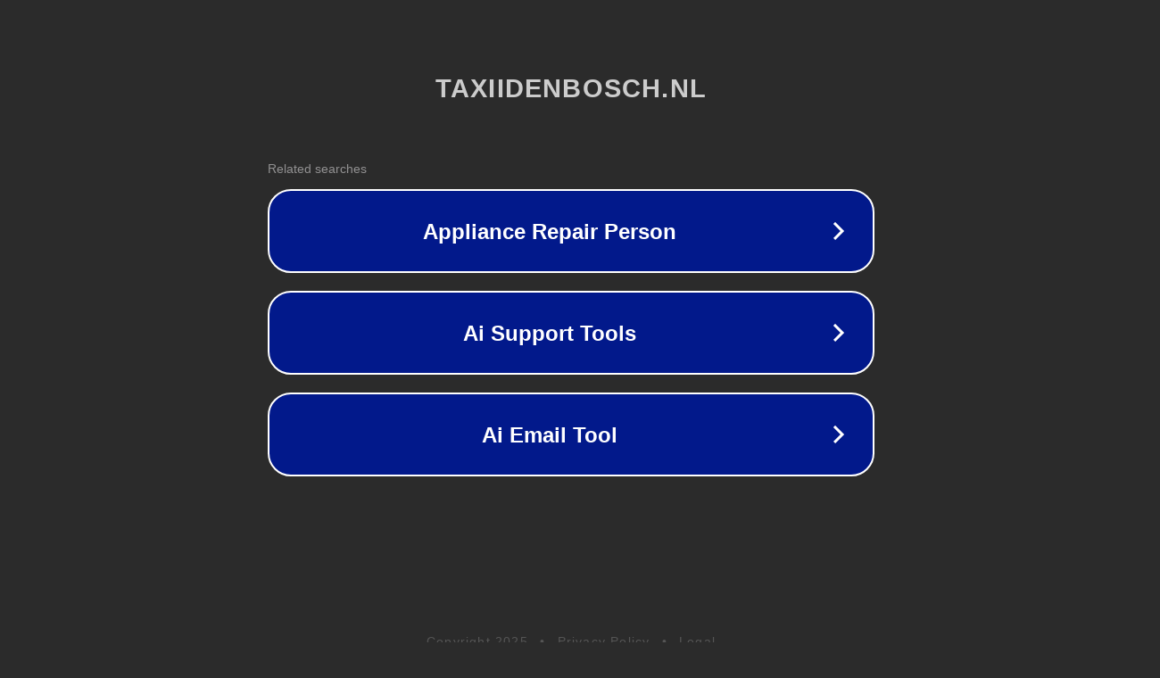

--- FILE ---
content_type: text/html; charset=utf-8
request_url: https://www.taxiidenbosch.nl/product/4452110/taxi-den-bosch-weeze-airport
body_size: 1122
content:
<!doctype html>
<html data-adblockkey="MFwwDQYJKoZIhvcNAQEBBQADSwAwSAJBANDrp2lz7AOmADaN8tA50LsWcjLFyQFcb/P2Txc58oYOeILb3vBw7J6f4pamkAQVSQuqYsKx3YzdUHCvbVZvFUsCAwEAAQ==_XnFodfJprCUkTWEZgqPOH9s5E1zKIcFzqZIdye0rlLTI8xBJvtGYgS05xnLeOTcAFpyx2hjNOgzxnmTK0ZIT1Q==" lang="en" style="background: #2B2B2B;">
<head>
    <meta charset="utf-8">
    <meta name="viewport" content="width=device-width, initial-scale=1">
    <link rel="icon" href="[data-uri]">
    <link rel="preconnect" href="https://www.google.com" crossorigin>
</head>
<body>
<div id="target" style="opacity: 0"></div>
<script>window.park = "[base64]";</script>
<script src="/bfLbiobrE.js"></script>
</body>
</html>


--- FILE ---
content_type: text/html; charset=UTF-8
request_url: https://syndicatedsearch.goog/afs/ads?sjk=2ROUAKCgSX60v13aT0riAA%3D%3D&adtest=off&psid=3113057640&pcsa=false&channel=pid-bodis-gcontrol47%2Cpid-bodis-gcontrol117%2Cpid-bodis-gcontrol471%2Cpid-bodis-gcontrol152%2Cpid-bodis-gcontrol162&client=dp-bodis31_3ph&r=m&hl=en&ivt=1&rpbu=https%3A%2F%2Fwww.taxiidenbosch.nl%2F%3Fcaf%3D1%26bpt%3D345&type=3&swp=as-drid-2595524770179053&oe=UTF-8&ie=UTF-8&fexp=21404%2C17301437%2C17301439%2C17301442%2C17301548%2C17301266%2C72717108%2C73110182&format=r3&nocache=4101762192746541&num=0&output=afd_ads&domain_name=www.taxiidenbosch.nl&v=3&bsl=8&pac=0&u_his=2&u_tz=0&dt=1762192746552&u_w=1280&u_h=720&biw=1280&bih=720&psw=1280&psh=648&frm=0&uio=-&cont=rs&drt=0&jsid=caf&jsv=824530533&rurl=https%3A%2F%2Fwww.taxiidenbosch.nl%2Fproduct%2F4452110%2Ftaxi-den-bosch-weeze-airport
body_size: 2372
content:
<!doctype html><html lang="en"> <head> <style id="ssr-boilerplate">body{-webkit-text-size-adjust:100%; font-family:arial,sans-serif; margin:0;}.div{-webkit-box-flex:0 0; -webkit-flex-shrink:0; flex-shrink:0;max-width:100%;}.span:last-child, .div:last-child{-webkit-box-flex:1 0; -webkit-flex-shrink:1; flex-shrink:1;}.a{text-decoration:none; text-transform:none; color:inherit; display:inline-block;}.span{-webkit-box-flex:0 0; -webkit-flex-shrink:0; flex-shrink:0;display:inline-block; overflow:hidden; text-transform:none;}.img{border:none; max-width:100%; max-height:100%;}.i_{display:-ms-flexbox; display:-webkit-box; display:-webkit-flex; display:flex;-ms-flex-align:start; -webkit-box-align:start; -webkit-align-items:flex-start; align-items:flex-start;box-sizing:border-box; overflow:hidden;}.v_{-webkit-box-flex:1 0; -webkit-flex-shrink:1; flex-shrink:1;}.j_>span:last-child, .j_>div:last-child, .w_, .w_:last-child{-webkit-box-flex:0 0; -webkit-flex-shrink:0; flex-shrink:0;}.l_{-ms-overflow-style:none; scrollbar-width:none;}.l_::-webkit-scrollbar{display:none;}.s_{position:relative; display:inline-block;}.u_{position:absolute; top:0; left:0; height:100%; background-repeat:no-repeat; background-size:auto 100%;}.t_{display:block;}.r_{display:-ms-flexbox; display:-webkit-box; display:-webkit-flex; display:flex;-ms-flex-align:center; -webkit-box-align:center; -webkit-align-items:center; align-items:center;-ms-flex-pack:center; -webkit-box-pack:center; -webkit-justify-content:center; justify-content:center;}.q_{box-sizing:border-box; max-width:100%; max-height:100%; overflow:hidden;display:-ms-flexbox; display:-webkit-box; display:-webkit-flex; display:flex;-ms-flex-align:center; -webkit-box-align:center; -webkit-align-items:center; align-items:center;-ms-flex-pack:center; -webkit-box-pack:center; -webkit-justify-content:center; justify-content:center;}.n_{text-overflow:ellipsis; white-space:nowrap;}.p_{-ms-flex-negative:1; max-width: 100%;}.m_{overflow:hidden;}.o_{white-space:nowrap;}.x_{cursor:pointer;}.y_{display:none; position:absolute; z-index:1;}.k_>div:not(.y_) {display:-webkit-inline-box; display:-moz-inline-box; display:-ms-inline-flexbox; display:-webkit-inline-flex; display:inline-flex; vertical-align:middle;}.k_.topAlign>div{vertical-align:top;}.k_.centerAlign>div{vertical-align:middle;}.k_.bottomAlign>div{vertical-align:bottom;}.k_>span, .k_>a, .k_>img, .k_{display:inline; vertical-align:middle;}.si101:nth-of-type(5n+1) > .si141{border-left: #1f8a70 7px solid;}.rssAttrContainer ~ .si101:nth-of-type(5n+2) > .si141{border-left: #1f8a70 7px solid;}.si101:nth-of-type(5n+3) > .si141{border-left: #bedb39 7px solid;}.rssAttrContainer ~ .si101:nth-of-type(5n+4) > .si141{border-left: #bedb39 7px solid;}.si101:nth-of-type(5n+5) > .si141{border-left: #ffe11a 7px solid;}.rssAttrContainer ~ .si101:nth-of-type(5n+6) > .si141{border-left: #ffe11a 7px solid;}.si101:nth-of-type(5n+2) > .si141{border-left: #fd7400 7px solid;}.rssAttrContainer ~ .si101:nth-of-type(5n+3) > .si141{border-left: #fd7400 7px solid;}.si101:nth-of-type(5n+4) > .si141{border-left: #004358 7px solid;}.rssAttrContainer ~ .si101:nth-of-type(5n+5) > .si141{border-left: #004358 7px solid;}.z_{cursor:pointer;}.si130{display:inline; text-transform:inherit;}.flexAlignStart{-ms-flex-align:start; -webkit-box-align:start; -webkit-align-items:flex-start; align-items:flex-start;}.flexAlignBottom{-ms-flex-align:end; -webkit-box-align:end; -webkit-align-items:flex-end; align-items:flex-end;}.flexAlignCenter{-ms-flex-align:center; -webkit-box-align:center; -webkit-align-items:center; align-items:center;}.flexAlignStretch{-ms-flex-align:stretch; -webkit-box-align:stretch; -webkit-align-items:stretch; align-items:stretch;}.flexJustifyStart{-ms-flex-pack:start; -webkit-box-pack:start; -webkit-justify-content:flex-start; justify-content:flex-start;}.flexJustifyCenter{-ms-flex-pack:center; -webkit-box-pack:center; -webkit-justify-content:center; justify-content:center;}.flexJustifyEnd{-ms-flex-pack:end; -webkit-box-pack:end; -webkit-justify-content:flex-end; justify-content:flex-end;}</style>  <style>.si101{width:100%; -ms-flex-negative:1;-webkit-box-flex:1 0; -webkit-flex-shrink:1; flex-shrink:1;}.si144{font-weight:700;background-color:#02198b;border-radius:26px;border:2px solid #ffffff;font-family:Arial,arial,sans-serif;font-size:24px;line-height:41px;margin-bottom:10px;margin-left:10px;margin-right:10px;margin-top:10px;padding-bottom:20px;padding-left:13px;padding-right:13px;padding-top:20px;color:#ffffff;width:100%; -ms-flex-negative:1;-webkit-box-flex:1 0; -webkit-flex-shrink:1; flex-shrink:1;}.si144:hover{font-weight:700;background-color:#011059;text-decoration:underline;}.si33{margin-left:2px;width:100%; -ms-flex-negative:1;-webkit-box-flex:1 0; -webkit-flex-shrink:1; flex-shrink:1;}.si102{border-radius:16px;height:0px;width:0px;}.si133{background-color:#2b2b2b;border-radius:2px;font-size:14px;margin-bottom:5px;margin-left:10px;color:#929192;}.si135{background-color:#2b2b2b;height:100%;}.si143{border-radius:12px;height:50px;width:50px;}.si130{font-weight:700;}.rssAttrContainer{width:100%; -ms-flex-negative:1;-webkit-box-flex:1 0; -webkit-flex-shrink:1; flex-shrink:1;}.si133{background-color:#2b2b2b;border-radius:2px;font-size:14px;margin-bottom:5px;margin-left:10px;color:#929192;}.si135{background-color:#2b2b2b;padding-bottom:0px;padding-right:0px;}</style> <meta content="NOINDEX, NOFOLLOW" name="ROBOTS"> <meta content="telephone=no" name="format-detection"> <meta content="origin" name="referrer">    </head> <body>  <div id="adBlock">   <div id="ssrad-master" data-csa-needs-processing="1" data-num-ads="3" class="parent_container"><div class="i_ div si135" style="-ms-flex-direction:row; -webkit-box-orient:horizontal; -webkit-flex-direction:row; flex-direction:row;-ms-flex-pack:start; -webkit-box-pack:start; -webkit-justify-content:flex-start; justify-content:flex-start;-ms-flex-align:start; -webkit-box-align:start; -webkit-align-items:flex-start; align-items:flex-start;-ms-flex-wrap:wrap; -webkit-flex-wrap:wrap; flex-wrap:wrap;" data-ad-container="1"><div class="i_ div rssAttrContainer" style="-ms-flex-direction:row; -webkit-box-orient:horizontal; -webkit-flex-direction:row; flex-direction:row;"><span class="p_ si133 span">Related searches</span></div><div id="e1" class="i_ div clicktrackedAd_js si101" style="-ms-flex-direction:row; -webkit-box-orient:horizontal; -webkit-flex-direction:row; flex-direction:row;"><a href="https://www.taxiidenbosch.nl/?caf=1&amp;bpt=345&amp;query=Appliance+Repair+Person&amp;afdToken=[base64]&amp;pcsa=false" data-nb="0" target="_top" class="i_ a si144" style="-ms-flex-direction:row; -webkit-box-orient:horizontal; -webkit-flex-direction:row; flex-direction:row;-ms-flex-pack:start; -webkit-box-pack:start; -webkit-justify-content:flex-start; justify-content:flex-start;-ms-flex-align:center; -webkit-box-align:center; -webkit-align-items:center; align-items:center;"><div class="i_ div si69" style="-ms-flex-direction:row; -webkit-box-orient:horizontal; -webkit-flex-direction:row; flex-direction:row;-ms-flex-pack:center; -webkit-box-pack:center; -webkit-justify-content:center; justify-content:center;-ms-flex-align:center; -webkit-box-align:center; -webkit-align-items:center; align-items:center;"><div class="i_ div" style="-ms-flex-direction:row; -webkit-box-orient:horizontal; -webkit-flex-direction:row; flex-direction:row;"><div aria-hidden="true" tabindex="-1" class="div q_ si102"><img src="https://afs.googleusercontent.com/ad_icons/standard/publisher_icon_image/chevron.svg?c=%2302198b" alt="" loading="lazy" class="img"></div></div></div><div class="i_ div si33" style="-ms-flex-direction:row; -webkit-box-orient:horizontal; -webkit-flex-direction:row; flex-direction:row;-ms-flex-pack:center; -webkit-box-pack:center; -webkit-justify-content:center; justify-content:center;-ms-flex-align:center; -webkit-box-align:center; -webkit-align-items:center; align-items:center;"><span data-lines="1" data-truncate="0" class="m_ n_ si34 span">Appliance Repair Person</span></div><div aria-hidden="true" tabindex="-1" class="div q_ si143 w_"><img src="https://afs.googleusercontent.com/ad_icons/standard/publisher_icon_image/chevron.svg?c=%23ffffff" alt="" loading="lazy" class="img"></div></a></div><div id="e2" class="i_ div clicktrackedAd_js si101" style="-ms-flex-direction:row; -webkit-box-orient:horizontal; -webkit-flex-direction:row; flex-direction:row;"><a href="https://www.taxiidenbosch.nl/?caf=1&amp;bpt=345&amp;query=Ai+Support+Tools&amp;afdToken=[base64]&amp;pcsa=false" data-nb="0" target="_top" class="i_ a si144" style="-ms-flex-direction:row; -webkit-box-orient:horizontal; -webkit-flex-direction:row; flex-direction:row;-ms-flex-pack:start; -webkit-box-pack:start; -webkit-justify-content:flex-start; justify-content:flex-start;-ms-flex-align:center; -webkit-box-align:center; -webkit-align-items:center; align-items:center;"><div class="i_ div si69" style="-ms-flex-direction:row; -webkit-box-orient:horizontal; -webkit-flex-direction:row; flex-direction:row;-ms-flex-pack:center; -webkit-box-pack:center; -webkit-justify-content:center; justify-content:center;-ms-flex-align:center; -webkit-box-align:center; -webkit-align-items:center; align-items:center;"><div class="i_ div" style="-ms-flex-direction:row; -webkit-box-orient:horizontal; -webkit-flex-direction:row; flex-direction:row;"><div aria-hidden="true" tabindex="-1" class="div q_ si102"><img src="https://afs.googleusercontent.com/ad_icons/standard/publisher_icon_image/chevron.svg?c=%2302198b" alt="" loading="lazy" class="img"></div></div></div><div class="i_ div si33" style="-ms-flex-direction:row; -webkit-box-orient:horizontal; -webkit-flex-direction:row; flex-direction:row;-ms-flex-pack:center; -webkit-box-pack:center; -webkit-justify-content:center; justify-content:center;-ms-flex-align:center; -webkit-box-align:center; -webkit-align-items:center; align-items:center;"><span data-lines="1" data-truncate="0" class="m_ n_ si34 span">Ai Support Tools</span></div><div aria-hidden="true" tabindex="-1" class="div q_ si143 w_"><img src="https://afs.googleusercontent.com/ad_icons/standard/publisher_icon_image/chevron.svg?c=%23ffffff" alt="" loading="lazy" class="img"></div></a></div><div id="e3" class="i_ div clicktrackedAd_js si101" style="-ms-flex-direction:row; -webkit-box-orient:horizontal; -webkit-flex-direction:row; flex-direction:row;"><a href="https://www.taxiidenbosch.nl/?caf=1&amp;bpt=345&amp;query=Ai+Email+Tool&amp;afdToken=[base64]&amp;pcsa=false" data-nb="0" target="_top" class="i_ a si144" style="-ms-flex-direction:row; -webkit-box-orient:horizontal; -webkit-flex-direction:row; flex-direction:row;-ms-flex-pack:start; -webkit-box-pack:start; -webkit-justify-content:flex-start; justify-content:flex-start;-ms-flex-align:center; -webkit-box-align:center; -webkit-align-items:center; align-items:center;"><div class="i_ div si69" style="-ms-flex-direction:row; -webkit-box-orient:horizontal; -webkit-flex-direction:row; flex-direction:row;-ms-flex-pack:center; -webkit-box-pack:center; -webkit-justify-content:center; justify-content:center;-ms-flex-align:center; -webkit-box-align:center; -webkit-align-items:center; align-items:center;"><div class="i_ div" style="-ms-flex-direction:row; -webkit-box-orient:horizontal; -webkit-flex-direction:row; flex-direction:row;"><div aria-hidden="true" tabindex="-1" class="div q_ si102"><img src="https://afs.googleusercontent.com/ad_icons/standard/publisher_icon_image/chevron.svg?c=%2302198b" alt="" loading="lazy" class="img"></div></div></div><div class="i_ div si33" style="-ms-flex-direction:row; -webkit-box-orient:horizontal; -webkit-flex-direction:row; flex-direction:row;-ms-flex-pack:center; -webkit-box-pack:center; -webkit-justify-content:center; justify-content:center;-ms-flex-align:center; -webkit-box-align:center; -webkit-align-items:center; align-items:center;"><span data-lines="1" data-truncate="0" class="m_ n_ si34 span">Ai Email Tool</span></div><div aria-hidden="true" tabindex="-1" class="div q_ si143 w_"><img src="https://afs.googleusercontent.com/ad_icons/standard/publisher_icon_image/chevron.svg?c=%23ffffff" alt="" loading="lazy" class="img"></div></a></div></div></div> </div> <div id="ssrab" style="display:none;"><!--leader-content--></div> <script nonce="aUCxQSb4NOuWBGiCSq_c0A">window.AFS_AD_REQUEST_RETURN_TIME_ = Date.now();window.IS_GOOGLE_AFS_IFRAME_ = true;function populate(el) { var adBlock = document.getElementById("adBlock"); adBlock.innerHTML += el;}
var IS_GOOGLE_AFS_IFRAME_ = true;
var ad_json = {"caps":[{"n":"queryId","v":"au0IabyXNOLnoNgPyt-GuA4"}],"rs_attr":{"t":"Related Links","u":""},"gd":{"ff":{"fd":"swap","eiell":true,"pcsbs":"44","pcsbp":"8","aussrp":true},"cd":{"pid":"dp-bodis31_3ph","eawp":"partner-dp-bodis31_3ph","qi":"au0IabyXNOLnoNgPyt-GuA4"},"pc":{"ct":true},"dc":{"d":true}}};</script> <script src="/adsense/domains/caf.js?pac=0" type="text/javascript" nonce="aUCxQSb4NOuWBGiCSq_c0A"></script>  </body> </html>